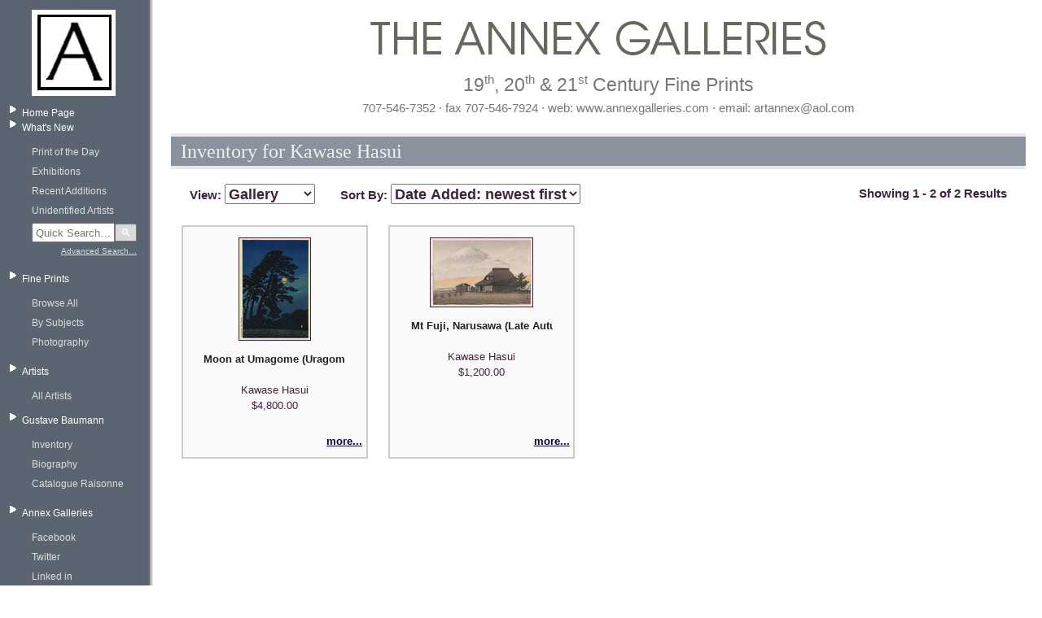

--- FILE ---
content_type: text/html; charset=utf-8
request_url: https://www.annexgalleries.com/inventory/artist/974/Hasui/Kawase
body_size: 12835
content:

<!DOCTYPE html PUBLIC "-//W3C//DTD XHTML 1.0 Transitional//EN"
 "http://www.w3.org/TR/xhtml1/DTD/xhtml1-transitional.dtd">
<html xmlns="http://www.w3.org/1999/xhtml" dir="ltr" lang="en">
<head>
<meta http-equiv="Content-Type" content="text/html; charset=utf-8" />
<title>
	
		Inventory for Kawase Hasui | Annex Galleries Fine Prints
	
</title>
<meta name="description" content="Established in 1971, the Annex Galleries is a salon style gallery which specializes in 19th, 20th and 21st century American and European fine prints. With an inventory of over 8000 works on paper (half of which are available on this website), our focus is American color woodcut, Arts and Crafts prints, WPA prints, modernist and Abstract Expressionist prints from the 1940s and 1960s, prints created at Atelier 17 in New York and Paris, and California prints and printmakers." />
<meta name="keywords" content="annex galleries,Gustave Baumann,annex gallery,art dealer,IFPDA,California,fine prints,american,european,latin american,19th century,20th century,21st century,woodcuts,American printmaking,paintings,sculptures,photography,WPA Prints,modernist prints,Atelier 17,abstract expressionist prints,fine print dealers,art collectors,Anders Aldrin,Fred Becker,Dorr Bothwell,Edmond Casarella,Bernard Childs,Sam Glankoff,Stanley William Hayter,Gene Kloss,Misch Kohn,Paul Landacre,Boris Margo,Seong Moy,Gabor Peterdi,Augusta Rathbone,William S Rice,Sueo Serisawa,James D Smillie,sketches,drawings,watercolors" />
<link rel="stylesheet" type="text/css" href="/static/css/style.css" media="all" />
	<style>
		#contents .pager span, #contents .pager a {
			border-right: 1px solid #e5e8ed;
			padding: 0 .3em 0 .2em;
			text-decoration: none;
			font-size: 130%;
			font-weight: bold;
			color: #e5e8ed;
			font-family: "Palatino Linotype", "Times New Roman", "Lucida Sans Unicode", Verdana, "Trebuchet MS", sans serif;
			text-shadow: 1px 1px 0 #633e4a;
		}
		#contents .pager .active {
			color: #fff;
			background-color: #633e4a;
			text-shadow: 1px 1px 0 #000;
		}
	</style>
<script type="text/javascript">
if (location.protocol != 'https:')
{
         location.href = 'https:' + window.location.href.substring(window.location.protocol.length);
}
</script>

	<script type="text/javascript" src="/static/js/utilities.js"></script>
<meta name="google-site-verification" content="HfSnq4v9Gf55u5pEvyFpiOyA2hSQ15aY67opVrjY05o" />
<script src="https://ajax.googleapis.com/ajax/libs/jquery/1.11.3/jquery.min.js"></script>
	<style>
		.front.artists {
			display: none;
		}
	</style>
</head>
<body>
<div id="page">
	<div id="left-col">
		<div id="logo"><a href="https://www.annexgalleries.com/"><img src="/static/images/logo.jpg" /></a></div>


		<div class="menu">
			<ul>
				<li>
					<a href="/">Home Page</a>
					<ul style="display:none;">
						<li class="cart"><a href="https://www.annexgalleries.com/basket/contents">View Cart</a></li>
						<li><a href="https://www.annexgalleries.com/checkout">Checkout</a></li>
					</ul>
				</li>

				<li>
					<a href="https://www.annexgalleries.com/inventory/recent/30">What's New</a>
					<ul>
						<li><a href="https://www.annexgalleries.com/exhibitions/intro/18">Print of the Day</a></li>
						<li><a href="https://www.annexgalleries.com/exhibitions">Exhibitions</a></li>
						<li><a href="https://www.annexgalleries.com/inventory/recent/30">Recent Additions</a></li>
						<li><a href="https://www.annexgalleries.com/inventory/artist/2405/Unidentified.html">Unidentified Artists</a></li>
						<li><a style="display:none;" href="https://www.annexgalleries.com/search">Search</a>
						 <!-- quick‐search box -->
						 <style>
						 /*
						 .quick-search {
                           margin: 1em 0;
                           padding: 0.5em;
                           background: #f5f5f5;
                           border-radius: 4px;
                         } */
                         .quick-search form {
                            display: flex;
                            align-items: center;
                         }
                         .quick-search input[type="text"] {
                           width: calc(100% - 2.5em);
                           padding: 0.2em;
                           flex: 1;
                           margin: 0;
                         }
                         .quick-search button {
                           width: 2em;
                           padding: 0.2em;
                           background: #dadada;
                           color: #fff;
                           border: 1px solid #777777;
                           border-radius: 2px;
                           display:inline-block;
                           flex: 0 0 auto;
                           margin: 0;
                         }
                         .quick-search button:hover {
                           background: #bababa;
                           cursor:pointer;
                         }
                         .quick-search p {
                           margin: 0.3em 0 0;
                           text-align: right;
                         }
                         .quick-search p a {
                           font-size: 0.9em;
                           color: #633e4a;
                           text-decoration: underline;
                         }



						 </style>
                                  <div class="quick-search">
                                    <form action="https://www.annexgalleries.com/inventory" method="get">
                                      <input
                                        type="text"
                                        name="q"
                                        size="20"
                                        placeholder="Quick Search…"
                                      /><button type="submit">🔍</button>
                                    </form>
                                    <p style="margin-top:0.3em; font-size:0.9em;">
                                      <a href="https://www.annexgalleries.com/search">Advanced Search…</a>
                                    </p>
                                  </div>


						</li>
					</ul>
				</li>
				<li>
					<a href="https://www.annexgalleries.com/category/Subjects">Fine Prints</a>
					<ul>
						<li><a href="https://www.annexgalleries.com/inventory">Browse All</a></li>
						<li><a href="https://www.annexgalleries.com/category/Subjects">By Subjects</a></li>
						<li style="display:none;"><a href="https://www.annexgalleries.com/category/Techniques">By Techniques</a></li>
						<li><a href="https://www.annexgalleries.com/category/Photography">Photography</a></li>
					</ul>
				</li>
				<li>
					<a href="https://www.annexgalleries.com/artists/">Artists</a>
				
					<ul>
						<a href="https://www.annexgalleries.com/artists/">All Artists</a>
					
					<li style="display:none;"><a href="https://www.annexgalleries.com/artists/American">American</a></li>
					
					<li style="display:none;"><a href="https://www.annexgalleries.com/artists/European">European</a></li>
					
					<li style="display:none;"><a href="https://www.annexgalleries.com/artists/Hispanic">Hispanic</a></li>
					
					<li style="display:none;"><a href="https://www.annexgalleries.com/artists/Pacific%20Rim">Pacific Rim</a></li>
					
					<li style="display:none;"><a href="https://www.annexgalleries.com/artists/African">African</a></li>
					
					<li style="display:none;"><a href="https://www.annexgalleries.com/artists/Asian">Asian</a></li>
					
						<li style="display:none;"><a href="https://www.annexgalleries.com/artists/biographies">Biographies</a></li>
					</ul>
				</li>
				<li>
					<a href="#">Gustave Baumann</a>
					<ul>
						<li><a href="https://www.annexgalleries.com/inventory/artist/140/Baumann/Gustave">Inventory</a></li>
						<li><a href="https://www.annexgalleries.com/artists/biography/140/Baumann/Gustave">Biography</a></li>
						<li><a href="https://www.annexgalleries.com/baumann-raisonne">Catalogue Raisonne</a></li>
					</ul>
				</li>

				<li>
					<a href="#">Annex Galleries</a>
					<ul>
						<li><a target="_blank" href="https://www.facebook.com/daniel.lienau.7">Facebook</a></li>
						<li><a target="_blank" href="https://twitter.com/danielclienau">Twitter</a></li>
						<li><a target="_blank" href="https://www.linkedin.com/pub/daniel-lienau/12/57b/704">Linked in</a></li>
                                                <!--<li><a target="_blank" href="http://annexgalleries.wordpress.com/">Blog</a></li>-->
						<li><a href="https://www.annexgalleries.com/fair-schedule">Events</a></li>
						<li><a href="https://www.annexgalleries.com/links">Links</a></li>
						<li><a href="https://www.annexgalleries.com/about-us">About Us</a></li>
						<li><a href="https://www.annexgalleries.com/contactus">Contact Us</a></li>
						<!-- <li><a href="#">Site Map</a></li> -->
					</ul>
				</li>
			</ul>

		</div>
	</div>
	<div id="right-col">

		<div id="header">
			<img id="header-image" src="/static/images/header2.png" />
			<h2 class="heading1">19<sup>th</sup>, 20<sup>th</sup> &amp; 21<sup>st</sup> Century Fine Prints</h2>
			<h2 class="heading2">707-546-7352 &middot; fax 707-546-7924 &middot; web: www.annexgalleries.com &middot; email: artannex@aol.com</h2>
		</div>

		<div id="contents" class="annexy">
<h2 class="pageTitle">Inventory for Kawase Hasui</h2>

<div class="browseControls">

	<div id="viewSelector">
		View: <a href="#">List</a> | <a href="#">Gallery</a>
	</div>

<!--
	<div id="vviewSelector">
	View:
		<select id="viewSelect" onChange="submitView();" name="view">
			<option value="list">List</option>
			<option value="gallery">Gallery</option>
			<option value="snapshot">Snapshot</option>
			<option value="slideshow">Slideshow</option>
		</select>
	</div>
-->

	<div id="sortSelector">
	Sort By:
		<select id="sortSelect" onChange="submitSort();" name="sort_by">
			<option value="price|A">Price: lowest first</option>
			<option value="price|D">Price: highest first</option>
			<option value="issue_year|A">Year Issued: oldest first</option>
			<option value="issue_year|D">Year Issued: newest first</option>
			<option value="create_date|A">Date Added: oldest first</option>
			<option value="create_date|D">Date Added: newest first</option>
			<option value="title|A">Title (a-z)</option>
			<option value="title|D">Title (z-a)</option>
			<option value="artist|A">Artist (a-z)</option>
			<option value="artist|D">Artist (z-a)</option>
		</select>
	</div>

	<div id="browseCount">
		
			Showing 1 - 2 of 2 Results
		
	</div>



</div>
<script language="javascript">
	replaceSelectView();
	selectCurrentSort('create_date|D');
	selectCurrentView('gallery');
</script>




<div class="galleryGalleryView">


	<div class="galleryGalleryBlock">
		<div class="galleryGalleryImage">
			<a href="/inventory/detail/CM107/Kawase-Hasui/Moon-at-Umagome-Uragome-no-tsuki---from-Twenty-Views-of-Tokyo">
				<img alt="Moon at Umagome (Uragome no tsuki) - from Twenty Views of Tokyo by Kawase Hasui" src="/static/images/items/small/CM107.jpg" />
			</a>
		</div>
		<div class="legend">
			<div style="width:auto">
			<a href="/inventory/detail/CM107/Kawase-Hasui/Moon-at-Umagome-Uragome-no-tsuki---from-Twenty-Views-of-Tokyo">Moon at Umagome (Uragome no tsuki) - from Twenty Views of Tokyo</a><br />
			</div>
			Kawase Hasui<br />
			$4,800.00<br />
		</div>
			<div class="more"><a href="/inventory/detail/CM107/Kawase-Hasui/Moon-at-Umagome-Uragome-no-tsuki---from-Twenty-Views-of-Tokyo">more...</a></div>
	</div>


	<div class="galleryGalleryBlock">
		<div class="galleryGalleryImage">
			<a href="/inventory/detail/22648/Kawase-Hasui/Mt-Fuji-Narusawa-Late-Autumn">
				<img alt="Mt Fuji, Narusawa (Late Autumn) by Kawase Hasui" src="/static/images/items/small/22648.jpg" />
			</a>
		</div>
		<div class="legend">
			<div style="width:auto">
			<a href="/inventory/detail/22648/Kawase-Hasui/Mt-Fuji-Narusawa-Late-Autumn">Mt Fuji, Narusawa (Late Autumn)</a><br />
			</div>
			Kawase Hasui<br />
			$1,200.00<br />
		</div>
			<div class="more"><a href="/inventory/detail/22648/Kawase-Hasui/Mt-Fuji-Narusawa-Late-Autumn">more...</a></div>
	</div>

<div class="spacer"></div>
</div>



<div class="pager">

&nbsp;

	
		<b>1</b>
	

&nbsp;

</div>


</div>
		<div class="spacer">&nbsp;</div>

		<div id="footer">
		<hr>
		&copy; The Annex Galleries<br />
		604 College Avenue, Santa Rosa, CA 95404<br />
		707.546.7352 &middot; fax 707.546.7924<br />
		</div>

	</div>
</div>
</body>
</html>






--- FILE ---
content_type: text/css
request_url: https://www.annexgalleries.com/static/css/style.css
body_size: 26613
content:
/****************************************************************************
* Global Reset to sane values 
*****************************************************************************/

html, body, div, span, object, iframe,
h1, h2, h3, h4, h5, h6, p, blockquote, pre,
a, abbr, acronym, address, code,
del, dfn, em, img, q, dl, dt, dd, ol, ul, li,
fieldset, form, label, legend,
table, caption, tbody, tfoot, thead, tr, th, td {
  margin: 0;
  padding: 0;
  border: 0;
  font-weight: inherit;
  font-style: inherit;
  font-size: 100%;
  font-family: inherit;
  /* vertical-align: baseline; */
}

body { 
  line-height: 1.5; 
  min-width: 950px;
}

/* Tables still need 'cellspacing="0"' in the markup. */
table { border-collapse: separate; border-spacing: 0; }
caption, th, td { text-align: left; font-weight: normal; }
table, td, th { vertical-align: middle; }

/* Remove possible quote marks (") from <q>, <blockquote>. */
blockquote:before, blockquote:after, q:before, q:after { content: ""; }
blockquote, q { quotes: "" ""; }

/* Remove annoying border on linked images. */
a img { border: none; }
/* end reset */


/*****************************************************************************
* Typography
*****************************************************************************/

body {font-size:75%;color:#222;background:#fff;font-family:"Helvetica Neue", Arial, Helvetica, sans-serif;}
h1, h2, h3, h4, h5, h6 {font-weight:normal;color:#111;}
h1 {font-size:3em;line-height:1;margin-bottom:0.5em;}
h2 {font-size:2em;margin-bottom:0.75em;}
h3 {font-size:1.5em;line-height:1;margin-bottom:1em;}
h4 {font-size:1.2em;line-height:1.25;margin-bottom:1.25em;}
h5 {font-size:1em;font-weight:bold;margin-bottom:1.5em;}
h6 {font-size:1em;font-weight:bold;}
h1 img, h2 img, h3 img, h4 img, h5 img, h6 img {margin:0;}
p {margin:0 0 1.5em;}
p img.left {float:left;margin:1.5em 1.5em 1.5em 0;padding:0;}
p img.right {float:right;margin:1.5em 0 1.5em 1.5em;}
a:focus, a:hover {
	/*color:#000;*/
	text-decoration: underline;
	color: #570e1c;
	/*font-weight: bold;*/
	/*text-shadow: 1px 1px 1px rgba(255,255,255,0.6);*/
}
a {color:#003;text-decoration:underline;}
blockquote {margin:1.5em;color:#666;font-style:italic;}
strong {font-weight:bold;}
em, dfn {font-style:italic;}
dfn {font-weight:bold;}
sup, sub {line-height:0;}
abbr, acronym {border-bottom:1px dotted #666;}
address {margin:0 0 1.5em;font-style:italic;}
del {color:#666;}
pre {margin:1.5em 0;white-space:pre;}
pre, code, tt {font:1em 'andale mono', 'lucida console', monospace;line-height:1.5;}
li ul, li ol {margin:0 1.5em;}
ul, ol {margin:0 1.5em 1.5em 1.5em;}
ul {list-style-type:disc;}
ol {list-style-type:decimal;}
dl {margin:0 0 1.5em 0;}
dl dt {font-weight:bold;}
dd {margin-left:1.5em;}
table {margin-bottom:1.4em;width:100%;}
th {font-weight:bold;background:#C3D9FF;}
th, td {padding:4px 10px 4px 5px;}
tr.even td {background:#E5ECF9;}
tfoot {font-style:italic;}
caption {background:#efefef;}
.small {font-size:.8em;margin-bottom:1.875em;line-height:1.875em;}
.large {font-size:1.2em;line-height:2.5em;margin-bottom:1.25em;}
.hide {display:none;}
.quiet {color:#666;}
.loud {color:#000;}
.highlight {background:#ff0;}
.added {background:#060;color:#fff;}
.removed {background:#900;color:#fff;}
.first {margin-left:0;padding-left:0;}
.last {margin-right:0;padding-right:0;}
.top {margin-top:0;padding-top:0;}
.bottom {margin-bottom:0;padding-bottom:0;}

/*****************************************************************************
* Layout
*****************************************************************************/

body {
	margin: 0;
	padding: 0;
	background-color: #ffffff;
	font-family: Verdana, sans-serif;
	font-size: 0.8em;
	line-height: 1.5;
	min-width: 1000px;
}

#page {
	background-image: url(/static/images/background.png);
	background-repeat: repeat-y;
}

#left-col {
	padding: 0 0 2em 0;
	float: left;
	font-size: 12px;
	width: 180px;
	background-color: transparent;
	color: #ffffff;
}

#logo {
	text-align: center;
	padding: 1em 0 1em 0;
}

#left-col .search {
	margin-bottom: 1em;
	text-align: center;
}

/* left nav menu */

.menu ul {
	margin: 0;
	padding: 0 1em 0 1em;
	list-style-type: none;
}
.menu ul li {
	padding-left: 15px;
	background: url(/static/images/bullet.gif) left top no-repeat;
}

.menu ul li ul {
	color: #a2a9af;
	list-style-image: none;
	list-style-type: none;
	margin: 1em 0 1em 1em;
	padding: 0;
}

.menu ul li ul li {
	background: none;
	margin: 0;
	padding: 0 0 .5em 0;
}


.menu ul a {
	display: block;
	width: 100%;
	text-decoration: none;
}

.menu ul a:link,
.menu ul a:visited,
.menu ul a:active {
	color: #ffffff;
}

.menu ul a:hover {
	/*color: #5a6571;*/
	color: #570e1c;
	/*font-weight: bold;*/
	text-shadow: 1px 1px 1px rgba(255,255,255,0.6);
	background-color: #fffffe;
}

.menu ul ul a:link,
.menu ul ul a:visited,
.menu ul ul a:active {
	color: #ddd;
}

.menu ul ul a:hover {
	/*color: #5a6571;*/
	color: #570e1c;
	/*font-weight: bold;*/
	text-shadow: 1px 1px 1px rgba(255,255,255,0.6);
	background-color: #fffffe;
}

.menu ul ul li.cart{
	padding-left: 20px;
	margin-left: -20px;
	background: transparent url(/static/images/view-cart.png) no-repeat scroll 0 0;
}

#right-col {
	margin-left: 210px;
	margin-right: 20px;
}

#header {
	margin-bottom: 20px;
	color: #e5e8ed;
}

#header-image {
	display: block;
	margin-right: auto;
	margin-left: auto;
	padding: 20px 0 10px 10px;
}

.heading1, .heading2 {
	text-align: center;
	color: #777;
}

.heading1 sup {
	font-size: .67em;
}

.spacer {
	clear: both;
}

#footer hr {
	width: 75%;
}

#footer {
	font-size: 12px;
	text-align: center;
}


/*****************************************************************************
* General.  Applicable to most pages
*****************************************************************************/
#contents {
	/*background-color: #e5e8ed;*/
	padding: 0;
	margin: 0;
}

#contents h2.pageTitle {
	color: #efefef;
	background-color: #8a939d;
	font-family: "Palatino Linotype", serif;
	font-size: 1.9em;
	font-weight: normal;
	line-height: 150%;
	text-align: left;
	padding-left: .5em;
	border-top: 4px solid #e5e8ed;
	border-bottom: 4px solid #e5e8ed;
}

.center {
	text-align: center;
}

img.center {
	margins: 0 auto;
	display: block;
}

.bold {
	font-weight: bold;
}

.heading1 {
	margin: 0;
	padding: 0 0 0 25px;
	font-size: 1.8em;
}

.heading2 {
	margin: 0;
	padding: 0 0 0 25px;
	font-size: 1.2em;
}

/* Generic classes */
.bold {
	font-weight: bold;
}

/*****************************************************************************
* Message/Alert Boxes
*****************************************************************************/
.message-box {
	padding: 5px;
	color:#545454;
	width:80%;
	margin:5px auto 1em auto;

	vertical-align: middle;
} 

.message-box .icon {
	height: 32px;
	width: 32px;
	background-image: url(/static/images/alert-icons.gif);
	background-repeat: no-repeat;
	float: left;
}

.message-box .message {
	margin-top: 5px;
	margin-bottom: 5px;
	margin-left: 42px;
}

 
.clean-box {
	background-color: #efefef;
	border-top: 2px solid #dedede;
	border-bottom: 2px solid #dedede;
} 

.clean-box .icon {
	background-position: 0 -96px;
}

.info-box  {
	background-color: #f7fafd;
	border-top: 2px solid #b5d3ff;
	border-bottom: 2px solid #b5d3ff;
} 

.info-box .icon {
	background-position: 0 -64px;
}

.ok-box    {
	background-color: #d7f7c4;
	border-top: 2px solid #82cb2f;
	border-bottom: 2px solid #82cb2f;
} 

.ok-box .icon {
	background-position: 0 -128px;
}

.alert-box {
	background-color: #fef5be;
	border-top: 2px solid #fdd425;
	border-bottom: 2px solid #fdd425;
} 

.alert-box .icon {
	background-position: 0 -32px;
}

.error-box {
	background-color: #ffcdd1;
	border-top: 2px solid #e10c0c;
	border-bottom: 2px solid #e10c0c;
} 

.error-box .icon {
	/* background-position: 0 -160px; */
	background-position: 0 0;
}



/*****************************************************************************
* Front Page
*****************************************************************************/
#front {
	background-color: #cccccc;
	padding: 1em;
	font-weight: bold;
}

.frontCenter {
	width: 48em;
	display: block;
	margin-right: auto;
	margin-left: auto;
}

.front {
	overflow: hidden;
}

.front img {
	float: left;
	border: 3px ridge #5a6571;
	margin-right: 1em;
}

.finePrints, 
.artists,
.exhibitions {
	margin-bottom: 3em;
}

.artists img {
	margin-left: .8em;
	float: right;
}

.artists .align {
	float: right;
}

.front .title{
	text-transform: uppercase;
	font-size: 1.3em;
	color: #444444;
	margin-bottom: .5em;
}

.front ul li{
	list-style-type: none;
	margin-bottom: .27em;
}

.front ul li a {
	color: #555555;
	text-decoration: none;
	padding: .1em .2em;
}

.front ul li a:hover{
	border-bottom: 1px solid #777777;
	color: #888888;
}

/*****************************************************************************
* Browse view
*****************************************************************************/

/* Buttons */
.galleryBrowseRowButtonsGroup {
	float: right;
}

.galleryBrowseRowButtons {
	display: inline;
}

.galleryBrowseRow {
	margin-bottom: 2em;
	border: 1.7px solid #ccc;
	padding: .5em 1em 1em;
	background-color: #f9f9f9;
}

.galleryBrowseRowSummary {
	padding-top: .75em;
	font-family: "Lucida Grande", "Lucida Sans Unicode", Verdana, sans serif;
	font-size: 1em;
	color: #3f233c;
	padding-bottom: 1.5em;
}

.galleryBrowseRowImage {
	width: 160px;
	float: left;
	padding-top: 1.5em;
}

.galleryBrowseRowImage img {
	border: 1px solid #3f233c;
}

.galleryBrowseRowSummary {
	margin-left: 160px;
}

.galleryBrowseRowTitle {
	font-weight: bold;
}

.galleryBrowseRowTitle a{
	color: #222;
	text-decoration: none;
	font-family: "Palatino Linotype", "Times New Roman", serif;
	font-size: 1.5em;
}

.galleryBrowseRowTitle a:hover {
	text-decoration: underline;
	/*color: #5a6571;*/
	color: #570e1c;
	font-weight: bold;
	text-shadow: 1px 1px 1px rgba(255,255,255,0.6);
}

.galleryBrowseRowLabel {
	width: 10em;
	float: left;
	font-weight: bold;
}

/* Browse Controls */
.pager b{
	color: #fff;
	padding: 0 .2em;
	padding-right: .5em;
	font-size: 1.2em;
	border-right: 1px solid #e5e8ed;
}

.browseControls {
	padding-bottom: 1.5em;
	padding: 0 1.5em 1.5em 1.5em;
	/* color: #5a6571; */
	color: #3f233c;
	font-size: 1.2em;
	font-weight: bold;
	font-family: Verdana, Arial, Helvetica, sans-serif;
	margin-bottom: 1em;
}

#viewSelector #viewSelect, 
#sortSelector #sortSelect {
	color: #3f233c;
	font-weight: bold;
	font-size: 1.2em;
}

#browseCount {
	float: right;
}
#viewSelector, #sortSelector {
	float: left;
}

#sortSelector {
	padding-left: 2em;
}


/*****************************************************************************
* Grid View
*****************************************************************************/

.galleryGalleryBlock {
	width: 200px;
	height: 270px;
	float: left;
	background-color: #fafafa;
	border: 1.7px solid #ccc;
	margin: 1em;
	padding: 1em;
	padding-bottom: 0;
	overflow: hidden;
	position: relative;
}

.galleryGalleryBlock:hover {
	background-color: #f6f6f6;
	border-color: #c3c3c3;
}


.galleryGalleryImage a img{
	border: 1px solid #3f233c;
	display: block;
	margin-left: auto;
	margin-right: auto;
}

.legend {
	padding: 1em;
	text-align: center;
	color: #3f233c;
}

.legend a{
	text-decoration: none;
	font-weight: bold;
	color: #222222;
}

.legend a:hover{
	text-decoration: underline;
	/*color: #5a6571;*/
	color: #570e1c;
	font-weight: bold;
	text-shadow: 1px 1px 1px rgba(255,255,255,0.6);
}

.more {
	position: absolute;
	bottom: 0;
	right: 0;

	padding: 0 5px 10px 10px;
	font-weight: bold;

}

/*****************************************************************************
* Snapshot View
*****************************************************************************/
.gallerySnapshotView img {
	display: block;
	margin-left: auto;
	margin-right: auto;
}

.gallerySnapshotBlock {
	float: left;
	width: 125px;
	height: 125px;
	padding: 1em;
}

.gallerySnapshotImage img {
	border: 1px solid #3f233c;
}

#previewBox {
	text-align: center;
	color: #3f233c;
	font-weight: bold;
}

#previewBoxCaption {
	border: 2px solid #5a6571;
	font-size: 1em;
}

#previewBoxTitle {
	color: #fff;
	background-color: #5a6571;
	font-weight: normal;
	font-size: 1.3em;
	font-family: "Palatino Linotype", serif;
	margin: 0 -.5em;
}

/*****************************************************************************
* Artist List
*****************************************************************************/

ul.artistListColumn {
	list-style-type: none;
	/*width: 18em;*/
	float: left;
	display: flex;
	flex-wrap: wrap;
	flex-direction: row;
}

ul.artistListColumn li {
	flex: 0 0 182px;
	margin: 1.5em 1em;
	padding: 1em;
	border: 1px solid #dadada;
	background: #fafcff;
	border-radius: 4px;
	color: #444;
	font-family: "Lucida Grande", "Lucida Sans Unicode", 
	Verdana, "Trebuchet MS", Arial, sans serif;
	font-size: 1.05em;
	line-height: 1.2em;
}

ul.artistListColumn.out-of-stock li {
	background: #eeeeee;
}

ul.artistListColumn li a {
	text-decoration: underline;
	color: #222;
}

ul.artistListColumn li a:hover {
	text-decoration: underline;
	color: #570e1c;
	font-weight: bold;
	text-shadow: 1px 1px 1px rgba(255,255,255,0.6);
}

.artistList {
	width: 100%;
	float: left;
}

#contents .pager {
	text-align: center;
	background-color: #8a939d;
}

#contents .pager a {
	border-right: 1px solid #e5e8ed;
	padding: 0 .3em 0 .2em;
	text-decoration: none;
	font-size: 130%;
	font-weight: bold;
	color: #e5e8ed;
	font-family: "Palatino Linotype", "Times New Roman", 
	"Lucida Sans Unicode", Verdana, "Trebuchet MS", sans serif;
}

#contents .pager a:hover {
	color: #5a6571;
	background-color: #e5e8ed;
}

#contents .pager a.last {
	border-right: none;
}

.stock {
	padding-top: 1.5em;
	font-weight: bold;
	font-size: 1.3em;
	font-family: "Palatino Linotype";
	color: #5a6571;
}

/*****************************************************************************
* Exhibitions
*****************************************************************************/

#exhibitionList .exhibitionEntry {
	overflow: auto;
	width: 100%;
	margin-bottom: 2em;
	border-bottom: 7px ridge #8a939d;
}

.exhibitionEntryTitle {
	border-bottom: 4.3px outset #8a939d;
	background-color: #202020;
}

.exhibitionEntryTitle a{
	color: #8a939d;
	text-decoration: none;
	font-weight: bold;
	font-family: "Palatino Linotype", "Times New Roman", serif;
	font-size: 1.5em;
	padding-left: .5em;
}

.exhibitionEntryTitle a:hover {
	color: #fff;
}

.exhibitionEntrySummary img {
	margin-right: 1.2em;
	margin-bottom: 1em;
	border: 4.7px outset #e5e8ed;
	float: left;
}

.exhibitionEntrySummary p {
	font-family: "Lucida Sans Unicode", sans-serif;
	font-size: 1.4em;
	font-weight: normal;
	line-height: 165%;
	padding: 1em 2em;
margin: 0;
	text-align: center;
}

.exhibitionEntryButtons {
	float: right;
	margin-right: 3em;
	margin-bottom: 1em;
}

.exhibitionEntryButtons a img {
	width: 7.7;
	margin-left: .5em;
	display: inline;
}

.exhibitionIntroBody {
	margin: 0;
	font-size: 1.4em;

}

/*****************************************************************************
* Inventory Detail Pages
*****************************************************************************/

.galleryItemImage {
	padding-bottom: 1.5em;
}

.galleryItemImage img{
	border: .5px solid #3f233c;
	padding: 0;
	margin: auto;
	display: block;
}

.galleryItemImageThumbs {
	background-color: #ddd;
	overflow: auto;
	padding: 1em;
	margin-bottom: 1em;
}

.galleryItemImageThumb {
	float: left;
	margin-right: 1em;
	cursor: pointer;
}


.galleryItemCaption h1,
.galleryItemCaption h2 {
	font-size: 22px;
	font-weight: bold;
	font-family: Verdana, "Lucida Grande", Arial, sans-serif;
	margin: 1px;
	padding: 1px;
	color: #4e4e4e;
	text-align: center;
}

.galleryItemCaption h1 {
	font-size: 24px;
}

.galleryItemInfo {
	margin: auto;
	display: block;
	width: 90%;
	padding: .75em;
	font-family: "Lucida Grande", "Lucida Sans Unicode", Verdana, sans serif;
	font-size: 1em;
	color: #3f233c;
	border: .8px solid #e5e8ed;
	background: #f8f8f8;
	margin-bottom: 1em;
}

.galleryItemLabel {
	width: 8em;
	float: left;
	font-weight: bold;
	padding: .5em;
}

.galleryItemField {
	margin-left: 9em;
	padding: .5em;
}

.galleryItemField h1 {
	font-size: 14px;
	margin: 0;
	padding: 0;
	float: left;
}

.galleryItemField .biographyLink {
	font-size: 14px;
	margin: 0;
	padding: 0;
	line-height: 1;
}


/*****************************************************************************
* Basket List
*****************************************************************************/

.basketList th {
	color: #3f233c;
	background-color: #fff;
	text-align: center;
	border: 4px double #e5e8ed;
	font-family: "Lucida Console", Verdana, Arial, sans-serif;
	font-size: 1.2em;
	padding: .35em .7em;
}

.basketList th.title {
	text-align: left;
}

.basketList th.buttons {
	width: 5em;
}

.basketList td {
	color: #384350;
	border-bottom: 1px solid #ccc;
	font-family: "Lucida Sans Unicode", Helvetica, sans-serif;
	font-size: 1.1em;
	padding: .3em .7em;
}

.basketList td.price {
	text-align: right;
}

.basketList img.buttons {
	width: 8em;
	display: block;
	margin-left: auto;
	margin-right: auto;
}

/*****************************************************************************
* Pages aka cms
*****************************************************************************/
.cms {
	border: 7px solid #a2a9af;
	padding: 2em;
	padding-top: 1.3em;
}

.cms h3{ 
	color: #5a6571;
	border-bottom: 3px solid #5a6571;
	font-size: 1.59em;
	font-weight: bold;
	font-family: "Copperplate Gothic Bold", serif;
	padding: .3em 0;
	text-align: center;
	width: 250px;
	margin-left: auto;
	margin-right: auto;
}

.cms p{
	color: #1f1f1f;
	font-family: "Lucida Sans Unicode", sans-serif;
	font-weight: normal;
	font-size: 1.05em;
	line-height: 170%;
	padding: 0 0 0 0;
	margin: 0 0 1em 0;
}

.cms p a {
	color: #5a6571;
	text-decoration: none;
	font-size: 1.06em;
}

.cms p a:hover {
	color: #1f001a;
	text-decoration: underline;
}

.cmspix img{
	display: block;
	margin-left: auto;
	margin-right: auto;
	border: 5px outset #e5e8ed;
	padding: .5em;
}

/* Links */
.cms .links {
	padding: .1em .5em;
	font-size: 1em;
}

.cms .links p {
	font-weight: bold;
}

.cms .links ul li a{
	font-weight: bold;
	text-decoration: underline;
	font-size: .9em;
	color: #5a6571;
	line-height: 181%;
	padding: .2em;
}

.cms .links ul li a:hover{
	text-decoration: none;
	color: #fff;
	background-color: #5a6571;
}

/* Techiniques Page */

.cms #listCol {
	width: 100%;
	background-color: #ffffff;
}

.cms .categoryList ul {
	margin: 0;
	display:flex;
	justify-content: space-between;
	flex-flow: wrap;
	flex-direction: row;
	align-items: flex-start;
	gap: 12px;
}


.cms .categoryList ul li {
	list-style-type: none;
	flex: 0 0 calc(50% - 10px);
}

.cms .categoryList ul li a {
	color: #111111;
	display:block;
	background-color: #f1f1f1;
	border: 1px outset #333;
	padding: .1em .5em;
	font-family: "Palatino Linotype", serif;
	font-size: 1.25em;
	text-decoration: none;
	min-height:3em;
}

.cms .categoryList ul li a:hover {
	color: #000000;
	background-color: #d1cfef;
	border: 1px outset #000;
}

.cms .categoryList ul ul {
	padding-left: 0;
	padding-top: 1em;
	background-color: #efefef;
	margin: 0;
}


.cms .categoryList ul ul li {
	list-style-type: none;
	background-color: #efefef;
	margin-top: .3em;
	padding-bottom: .3em;
}

.cms .categoryList ul ul li a {
	color: #5a6571;
	background-color: #efefef;
	border: none;
	font-family: "Lucida Sans Unicode", sans-serif;
	font-size: 1.1em;
	line-height: 180%;
	padding-left: 3em;
}

.cms .categoryList ul ul li a:hover {
	color: #5a6571;
	text-decoration: underline;
	border: none;
}

.cmsSectionHeading {
	margin: 0;
	padding: 0;
	font-size: 1.2em;
	font-weight: bold;
	text-decoration: underline;
}

h3.cmsSectionSubHeading {
	margin: 0;
	padding: 0;
	font-size: 1em;
	text-align: left;
	width: auto;
	color: inherit;
	border-bottom: none;
	margin-bottom: 1em;
	font-style: italic;
}


/*****************************************************************************
* Checkout page
*****************************************************************************/
fieldset {
	border: 1px solid #ccc;
	margin: 1em;
	color: #5a6571;
}

fieldset legend {
	font-family: "Palatino Linotype", sans-serif;
	font-size: 1.3em;
	font-weight: bold;
	color: #3f233c;
}

fieldset input, 
select {
	color: #5a6571;
}

.billingInfo {
	width: 45%;
	float: left;
	margin-top: 0;
}

.shippingInfo {
	width: 45%;
	margin-top: 2em;
}

.paymentMethods {
	margin-top: 9.2em;
}

#paymentBlock-3 .text {
	width: 42em;
}

/* Checkout Review */
#billingInfo,
#shippingInfo {
	color: #5a6571;
	width: 47%;
	float: left;
}

#billingInfo fieldset,
#shippingInfo fieldset,
#creditCard fieldset {
	padding: 1em 1.5em;
}

#creditCard {
	color: #5a6571;
	width: 95%;
	margin-top: 18em;
}

/*****************************************************************************
* Contact Us page
*****************************************************************************/
#contactForm {
	width: 41em;
	float: left;
}

/* Contact Panel */
#contactPanel {
	background-color: #cccccc;
	font-size: 11px;
	width: 26em;
	padding: .5em;
	margin-left: 50em;
	margin-top: 3em;
}

#contactPanel .Header {
	font-weight: bold;
	font-size: 14px;
	margin-bottom: 0;
}

#contactPanel .contactImage {
	margin-bottom: 1.4em;
}

#contactPanel .contactDetailRow {
	margin-bottom: 1.4em;
}

#contactPanel .contactDetailRow.nospace {
	margin-bottom: 0;
}

#contactPanel .contactDetailLeft {
	width: 12em;
	float: left;
	font-weight: bold;
}

#contactPanel .contactDetailRight {
	width: 13em;
	margin-left: 12em;
}

/*****************************************************************************
* Biography
*****************************************************************************/

.biography .bannerImages {
	text-align: center;
	background-color: #222;
	border: 3px inset #e5e8ed;
	margin-bottom: 1.5em;
}

.biography .bannerImages img {
	border: 3px outset #ccc;
	padding: .2em;
	margin: 1em;
}

.biography .heading {
	padding-bottom: .001em;
	width: 280px;
	margin-left: auto;
	margin-right: auto;
	text-align: center;
	font-family: "Lucida Sans Serif", sans-serif;
}

.biography .heading h2 {
	color: #1f011a;
	font-size: 2em;
	font-weight: bold;
}

.biography .heading h3 {
	color: #5a6571;
	line-height: 70%;
	font-weight: bold;
	font-size: 1.4em;
}

.viewInventoryLink a {
	font-family: "Palatino Linotype", serif;
	font-size: 1.2em;
	text-decoration: none;
	color: #5a6571;
}

.viewInventoryLink a:hover {
	text-decoration: underline;
	color: #1f001a;
}

.biography .body {
	padding: 2em 2em 4em;
	border: 7px ridge #5a6571;
	margin: 1em 0;
}

.biography .body p img {
	padding: .2em;
	border: 4px outset #3f233c;
	margin: 1.1em;
	display: inline;
}


.biography .body p img.center {
	display: block;
	margin-left: auto;
	margin-right: auto;
	border: 5.9px outset #3f233c;
}

.biography .body p {
	color: #222;
	font-family: "Lucida Sans Unicode", sans-serif;
	font-size: 1.07em;
	line-height: 160%;
	padding: 1em;
	padding-bottom: 0;
}

/*****************************************************************************
* Snapshot test
*****************************************************************************/

#previewBox {
	width: 270px;
	/* height: 300px; */
	position: absolute;
	display: none;
	border: 1px solid #000000;
	margin: 0 1em;
	background-color: #ffffff;
}

#previewBox #previewBoxImage {
	width: 250px;
	height: 250px;
	margin: 5px auto;
	border: 1px solid #000000;
	background-color: #ffffff;
}

#previewBox #previewBoxImage IMG.loading {
	position: relative;
	top: 100px;
}


#previewBox #previewBoxImage IMG {
	margin: 0 auto;
	display:block;
}

#previewBox #previewBoxCaption {
	margin: 1em 10px;
	padding: 0 .5em;
	background-color: #ffffff;
}


#previewBox #previewBoxCaption #previewBoxTitle {
	font-weight: bold;
}

/* Expirament */ 
.galleryGalleryBlock .legend a {
	overflow: hidden;
	display: block;
	white-space: nowrap;
}

.galleryGalleryBlock .legend a:hover {
	z-order: 30;
	white-space: normal;
}



.button-default {
  color: white;
  // nice green
  // background-color: #297e52;
  // background-image: linear-gradient(to bottom,#297e52,#16452d);
  background-color: #5A6571;
  background-image: -webkit-gradient(linear,left top, left bottom,from(#5A6571),to(#89939D));
  background-image: linear-gradient(to bottom,#5A6571,#89939D);
  -webkit-box-shadow: 3px 3px 5px 0px rgba(0,0,0,0.75);
          box-shadow: 3px 3px 5px 0px rgba(0,0,0,0.75);
  text-align: center;
  text-transform: uppercase;
  padding: 5px 10px;
  margin: 10px;
  display: inline-block;
}

.button-default:hover {
  background-color: #343F4B;
  background-image: -webkit-gradient(linear,left top, left bottom,from(#343F4B),to(#5A6571));
  background-image: linear-gradient(to bottom,#343F4B,#5A6571);
}

.button-slanted {
  -webkit-transform: skewX(-30deg);
  transform: skewX(-30deg);
}

.button-slanted span {
  -webkit-transform: skewX(30deg);
  transform: skewX(30deg);  
  display: inline-block;
  padding: 0 1em;
}


/* custom temp */
.bannerImages {
	display:flex;
	flex-flow: wrap;
}
.bannerImages > img {
	margin: .5em;
	margin: .5em auto;
}
